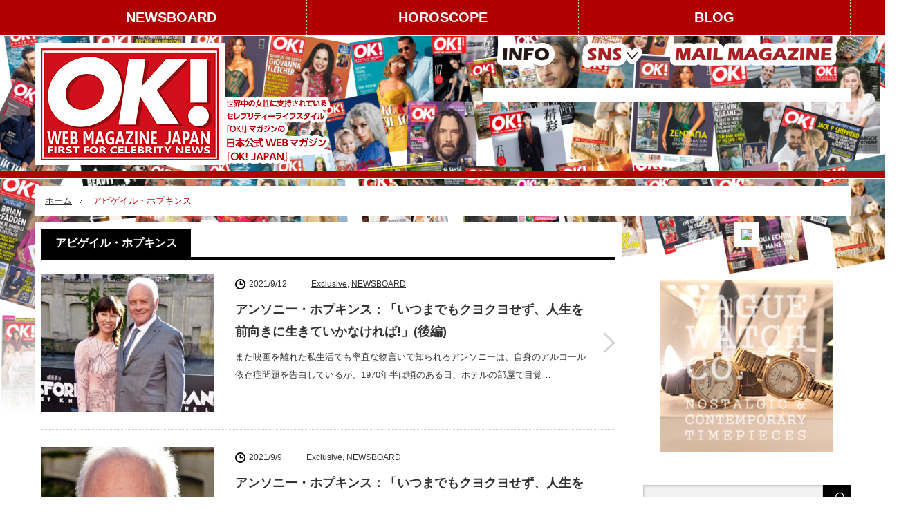

--- FILE ---
content_type: text/html; charset=utf-8
request_url: https://www.google.com/recaptcha/api2/anchor?ar=1&k=6LeImmApAAAAAGQs9bfm7_ZTQAY0aR7a2fcHqj6L&co=aHR0cHM6Ly9va2phcGFuLmpwOjQ0Mw..&hl=en&v=PoyoqOPhxBO7pBk68S4YbpHZ&size=invisible&anchor-ms=20000&execute-ms=30000&cb=ph10epy52ia6
body_size: 48628
content:
<!DOCTYPE HTML><html dir="ltr" lang="en"><head><meta http-equiv="Content-Type" content="text/html; charset=UTF-8">
<meta http-equiv="X-UA-Compatible" content="IE=edge">
<title>reCAPTCHA</title>
<style type="text/css">
/* cyrillic-ext */
@font-face {
  font-family: 'Roboto';
  font-style: normal;
  font-weight: 400;
  font-stretch: 100%;
  src: url(//fonts.gstatic.com/s/roboto/v48/KFO7CnqEu92Fr1ME7kSn66aGLdTylUAMa3GUBHMdazTgWw.woff2) format('woff2');
  unicode-range: U+0460-052F, U+1C80-1C8A, U+20B4, U+2DE0-2DFF, U+A640-A69F, U+FE2E-FE2F;
}
/* cyrillic */
@font-face {
  font-family: 'Roboto';
  font-style: normal;
  font-weight: 400;
  font-stretch: 100%;
  src: url(//fonts.gstatic.com/s/roboto/v48/KFO7CnqEu92Fr1ME7kSn66aGLdTylUAMa3iUBHMdazTgWw.woff2) format('woff2');
  unicode-range: U+0301, U+0400-045F, U+0490-0491, U+04B0-04B1, U+2116;
}
/* greek-ext */
@font-face {
  font-family: 'Roboto';
  font-style: normal;
  font-weight: 400;
  font-stretch: 100%;
  src: url(//fonts.gstatic.com/s/roboto/v48/KFO7CnqEu92Fr1ME7kSn66aGLdTylUAMa3CUBHMdazTgWw.woff2) format('woff2');
  unicode-range: U+1F00-1FFF;
}
/* greek */
@font-face {
  font-family: 'Roboto';
  font-style: normal;
  font-weight: 400;
  font-stretch: 100%;
  src: url(//fonts.gstatic.com/s/roboto/v48/KFO7CnqEu92Fr1ME7kSn66aGLdTylUAMa3-UBHMdazTgWw.woff2) format('woff2');
  unicode-range: U+0370-0377, U+037A-037F, U+0384-038A, U+038C, U+038E-03A1, U+03A3-03FF;
}
/* math */
@font-face {
  font-family: 'Roboto';
  font-style: normal;
  font-weight: 400;
  font-stretch: 100%;
  src: url(//fonts.gstatic.com/s/roboto/v48/KFO7CnqEu92Fr1ME7kSn66aGLdTylUAMawCUBHMdazTgWw.woff2) format('woff2');
  unicode-range: U+0302-0303, U+0305, U+0307-0308, U+0310, U+0312, U+0315, U+031A, U+0326-0327, U+032C, U+032F-0330, U+0332-0333, U+0338, U+033A, U+0346, U+034D, U+0391-03A1, U+03A3-03A9, U+03B1-03C9, U+03D1, U+03D5-03D6, U+03F0-03F1, U+03F4-03F5, U+2016-2017, U+2034-2038, U+203C, U+2040, U+2043, U+2047, U+2050, U+2057, U+205F, U+2070-2071, U+2074-208E, U+2090-209C, U+20D0-20DC, U+20E1, U+20E5-20EF, U+2100-2112, U+2114-2115, U+2117-2121, U+2123-214F, U+2190, U+2192, U+2194-21AE, U+21B0-21E5, U+21F1-21F2, U+21F4-2211, U+2213-2214, U+2216-22FF, U+2308-230B, U+2310, U+2319, U+231C-2321, U+2336-237A, U+237C, U+2395, U+239B-23B7, U+23D0, U+23DC-23E1, U+2474-2475, U+25AF, U+25B3, U+25B7, U+25BD, U+25C1, U+25CA, U+25CC, U+25FB, U+266D-266F, U+27C0-27FF, U+2900-2AFF, U+2B0E-2B11, U+2B30-2B4C, U+2BFE, U+3030, U+FF5B, U+FF5D, U+1D400-1D7FF, U+1EE00-1EEFF;
}
/* symbols */
@font-face {
  font-family: 'Roboto';
  font-style: normal;
  font-weight: 400;
  font-stretch: 100%;
  src: url(//fonts.gstatic.com/s/roboto/v48/KFO7CnqEu92Fr1ME7kSn66aGLdTylUAMaxKUBHMdazTgWw.woff2) format('woff2');
  unicode-range: U+0001-000C, U+000E-001F, U+007F-009F, U+20DD-20E0, U+20E2-20E4, U+2150-218F, U+2190, U+2192, U+2194-2199, U+21AF, U+21E6-21F0, U+21F3, U+2218-2219, U+2299, U+22C4-22C6, U+2300-243F, U+2440-244A, U+2460-24FF, U+25A0-27BF, U+2800-28FF, U+2921-2922, U+2981, U+29BF, U+29EB, U+2B00-2BFF, U+4DC0-4DFF, U+FFF9-FFFB, U+10140-1018E, U+10190-1019C, U+101A0, U+101D0-101FD, U+102E0-102FB, U+10E60-10E7E, U+1D2C0-1D2D3, U+1D2E0-1D37F, U+1F000-1F0FF, U+1F100-1F1AD, U+1F1E6-1F1FF, U+1F30D-1F30F, U+1F315, U+1F31C, U+1F31E, U+1F320-1F32C, U+1F336, U+1F378, U+1F37D, U+1F382, U+1F393-1F39F, U+1F3A7-1F3A8, U+1F3AC-1F3AF, U+1F3C2, U+1F3C4-1F3C6, U+1F3CA-1F3CE, U+1F3D4-1F3E0, U+1F3ED, U+1F3F1-1F3F3, U+1F3F5-1F3F7, U+1F408, U+1F415, U+1F41F, U+1F426, U+1F43F, U+1F441-1F442, U+1F444, U+1F446-1F449, U+1F44C-1F44E, U+1F453, U+1F46A, U+1F47D, U+1F4A3, U+1F4B0, U+1F4B3, U+1F4B9, U+1F4BB, U+1F4BF, U+1F4C8-1F4CB, U+1F4D6, U+1F4DA, U+1F4DF, U+1F4E3-1F4E6, U+1F4EA-1F4ED, U+1F4F7, U+1F4F9-1F4FB, U+1F4FD-1F4FE, U+1F503, U+1F507-1F50B, U+1F50D, U+1F512-1F513, U+1F53E-1F54A, U+1F54F-1F5FA, U+1F610, U+1F650-1F67F, U+1F687, U+1F68D, U+1F691, U+1F694, U+1F698, U+1F6AD, U+1F6B2, U+1F6B9-1F6BA, U+1F6BC, U+1F6C6-1F6CF, U+1F6D3-1F6D7, U+1F6E0-1F6EA, U+1F6F0-1F6F3, U+1F6F7-1F6FC, U+1F700-1F7FF, U+1F800-1F80B, U+1F810-1F847, U+1F850-1F859, U+1F860-1F887, U+1F890-1F8AD, U+1F8B0-1F8BB, U+1F8C0-1F8C1, U+1F900-1F90B, U+1F93B, U+1F946, U+1F984, U+1F996, U+1F9E9, U+1FA00-1FA6F, U+1FA70-1FA7C, U+1FA80-1FA89, U+1FA8F-1FAC6, U+1FACE-1FADC, U+1FADF-1FAE9, U+1FAF0-1FAF8, U+1FB00-1FBFF;
}
/* vietnamese */
@font-face {
  font-family: 'Roboto';
  font-style: normal;
  font-weight: 400;
  font-stretch: 100%;
  src: url(//fonts.gstatic.com/s/roboto/v48/KFO7CnqEu92Fr1ME7kSn66aGLdTylUAMa3OUBHMdazTgWw.woff2) format('woff2');
  unicode-range: U+0102-0103, U+0110-0111, U+0128-0129, U+0168-0169, U+01A0-01A1, U+01AF-01B0, U+0300-0301, U+0303-0304, U+0308-0309, U+0323, U+0329, U+1EA0-1EF9, U+20AB;
}
/* latin-ext */
@font-face {
  font-family: 'Roboto';
  font-style: normal;
  font-weight: 400;
  font-stretch: 100%;
  src: url(//fonts.gstatic.com/s/roboto/v48/KFO7CnqEu92Fr1ME7kSn66aGLdTylUAMa3KUBHMdazTgWw.woff2) format('woff2');
  unicode-range: U+0100-02BA, U+02BD-02C5, U+02C7-02CC, U+02CE-02D7, U+02DD-02FF, U+0304, U+0308, U+0329, U+1D00-1DBF, U+1E00-1E9F, U+1EF2-1EFF, U+2020, U+20A0-20AB, U+20AD-20C0, U+2113, U+2C60-2C7F, U+A720-A7FF;
}
/* latin */
@font-face {
  font-family: 'Roboto';
  font-style: normal;
  font-weight: 400;
  font-stretch: 100%;
  src: url(//fonts.gstatic.com/s/roboto/v48/KFO7CnqEu92Fr1ME7kSn66aGLdTylUAMa3yUBHMdazQ.woff2) format('woff2');
  unicode-range: U+0000-00FF, U+0131, U+0152-0153, U+02BB-02BC, U+02C6, U+02DA, U+02DC, U+0304, U+0308, U+0329, U+2000-206F, U+20AC, U+2122, U+2191, U+2193, U+2212, U+2215, U+FEFF, U+FFFD;
}
/* cyrillic-ext */
@font-face {
  font-family: 'Roboto';
  font-style: normal;
  font-weight: 500;
  font-stretch: 100%;
  src: url(//fonts.gstatic.com/s/roboto/v48/KFO7CnqEu92Fr1ME7kSn66aGLdTylUAMa3GUBHMdazTgWw.woff2) format('woff2');
  unicode-range: U+0460-052F, U+1C80-1C8A, U+20B4, U+2DE0-2DFF, U+A640-A69F, U+FE2E-FE2F;
}
/* cyrillic */
@font-face {
  font-family: 'Roboto';
  font-style: normal;
  font-weight: 500;
  font-stretch: 100%;
  src: url(//fonts.gstatic.com/s/roboto/v48/KFO7CnqEu92Fr1ME7kSn66aGLdTylUAMa3iUBHMdazTgWw.woff2) format('woff2');
  unicode-range: U+0301, U+0400-045F, U+0490-0491, U+04B0-04B1, U+2116;
}
/* greek-ext */
@font-face {
  font-family: 'Roboto';
  font-style: normal;
  font-weight: 500;
  font-stretch: 100%;
  src: url(//fonts.gstatic.com/s/roboto/v48/KFO7CnqEu92Fr1ME7kSn66aGLdTylUAMa3CUBHMdazTgWw.woff2) format('woff2');
  unicode-range: U+1F00-1FFF;
}
/* greek */
@font-face {
  font-family: 'Roboto';
  font-style: normal;
  font-weight: 500;
  font-stretch: 100%;
  src: url(//fonts.gstatic.com/s/roboto/v48/KFO7CnqEu92Fr1ME7kSn66aGLdTylUAMa3-UBHMdazTgWw.woff2) format('woff2');
  unicode-range: U+0370-0377, U+037A-037F, U+0384-038A, U+038C, U+038E-03A1, U+03A3-03FF;
}
/* math */
@font-face {
  font-family: 'Roboto';
  font-style: normal;
  font-weight: 500;
  font-stretch: 100%;
  src: url(//fonts.gstatic.com/s/roboto/v48/KFO7CnqEu92Fr1ME7kSn66aGLdTylUAMawCUBHMdazTgWw.woff2) format('woff2');
  unicode-range: U+0302-0303, U+0305, U+0307-0308, U+0310, U+0312, U+0315, U+031A, U+0326-0327, U+032C, U+032F-0330, U+0332-0333, U+0338, U+033A, U+0346, U+034D, U+0391-03A1, U+03A3-03A9, U+03B1-03C9, U+03D1, U+03D5-03D6, U+03F0-03F1, U+03F4-03F5, U+2016-2017, U+2034-2038, U+203C, U+2040, U+2043, U+2047, U+2050, U+2057, U+205F, U+2070-2071, U+2074-208E, U+2090-209C, U+20D0-20DC, U+20E1, U+20E5-20EF, U+2100-2112, U+2114-2115, U+2117-2121, U+2123-214F, U+2190, U+2192, U+2194-21AE, U+21B0-21E5, U+21F1-21F2, U+21F4-2211, U+2213-2214, U+2216-22FF, U+2308-230B, U+2310, U+2319, U+231C-2321, U+2336-237A, U+237C, U+2395, U+239B-23B7, U+23D0, U+23DC-23E1, U+2474-2475, U+25AF, U+25B3, U+25B7, U+25BD, U+25C1, U+25CA, U+25CC, U+25FB, U+266D-266F, U+27C0-27FF, U+2900-2AFF, U+2B0E-2B11, U+2B30-2B4C, U+2BFE, U+3030, U+FF5B, U+FF5D, U+1D400-1D7FF, U+1EE00-1EEFF;
}
/* symbols */
@font-face {
  font-family: 'Roboto';
  font-style: normal;
  font-weight: 500;
  font-stretch: 100%;
  src: url(//fonts.gstatic.com/s/roboto/v48/KFO7CnqEu92Fr1ME7kSn66aGLdTylUAMaxKUBHMdazTgWw.woff2) format('woff2');
  unicode-range: U+0001-000C, U+000E-001F, U+007F-009F, U+20DD-20E0, U+20E2-20E4, U+2150-218F, U+2190, U+2192, U+2194-2199, U+21AF, U+21E6-21F0, U+21F3, U+2218-2219, U+2299, U+22C4-22C6, U+2300-243F, U+2440-244A, U+2460-24FF, U+25A0-27BF, U+2800-28FF, U+2921-2922, U+2981, U+29BF, U+29EB, U+2B00-2BFF, U+4DC0-4DFF, U+FFF9-FFFB, U+10140-1018E, U+10190-1019C, U+101A0, U+101D0-101FD, U+102E0-102FB, U+10E60-10E7E, U+1D2C0-1D2D3, U+1D2E0-1D37F, U+1F000-1F0FF, U+1F100-1F1AD, U+1F1E6-1F1FF, U+1F30D-1F30F, U+1F315, U+1F31C, U+1F31E, U+1F320-1F32C, U+1F336, U+1F378, U+1F37D, U+1F382, U+1F393-1F39F, U+1F3A7-1F3A8, U+1F3AC-1F3AF, U+1F3C2, U+1F3C4-1F3C6, U+1F3CA-1F3CE, U+1F3D4-1F3E0, U+1F3ED, U+1F3F1-1F3F3, U+1F3F5-1F3F7, U+1F408, U+1F415, U+1F41F, U+1F426, U+1F43F, U+1F441-1F442, U+1F444, U+1F446-1F449, U+1F44C-1F44E, U+1F453, U+1F46A, U+1F47D, U+1F4A3, U+1F4B0, U+1F4B3, U+1F4B9, U+1F4BB, U+1F4BF, U+1F4C8-1F4CB, U+1F4D6, U+1F4DA, U+1F4DF, U+1F4E3-1F4E6, U+1F4EA-1F4ED, U+1F4F7, U+1F4F9-1F4FB, U+1F4FD-1F4FE, U+1F503, U+1F507-1F50B, U+1F50D, U+1F512-1F513, U+1F53E-1F54A, U+1F54F-1F5FA, U+1F610, U+1F650-1F67F, U+1F687, U+1F68D, U+1F691, U+1F694, U+1F698, U+1F6AD, U+1F6B2, U+1F6B9-1F6BA, U+1F6BC, U+1F6C6-1F6CF, U+1F6D3-1F6D7, U+1F6E0-1F6EA, U+1F6F0-1F6F3, U+1F6F7-1F6FC, U+1F700-1F7FF, U+1F800-1F80B, U+1F810-1F847, U+1F850-1F859, U+1F860-1F887, U+1F890-1F8AD, U+1F8B0-1F8BB, U+1F8C0-1F8C1, U+1F900-1F90B, U+1F93B, U+1F946, U+1F984, U+1F996, U+1F9E9, U+1FA00-1FA6F, U+1FA70-1FA7C, U+1FA80-1FA89, U+1FA8F-1FAC6, U+1FACE-1FADC, U+1FADF-1FAE9, U+1FAF0-1FAF8, U+1FB00-1FBFF;
}
/* vietnamese */
@font-face {
  font-family: 'Roboto';
  font-style: normal;
  font-weight: 500;
  font-stretch: 100%;
  src: url(//fonts.gstatic.com/s/roboto/v48/KFO7CnqEu92Fr1ME7kSn66aGLdTylUAMa3OUBHMdazTgWw.woff2) format('woff2');
  unicode-range: U+0102-0103, U+0110-0111, U+0128-0129, U+0168-0169, U+01A0-01A1, U+01AF-01B0, U+0300-0301, U+0303-0304, U+0308-0309, U+0323, U+0329, U+1EA0-1EF9, U+20AB;
}
/* latin-ext */
@font-face {
  font-family: 'Roboto';
  font-style: normal;
  font-weight: 500;
  font-stretch: 100%;
  src: url(//fonts.gstatic.com/s/roboto/v48/KFO7CnqEu92Fr1ME7kSn66aGLdTylUAMa3KUBHMdazTgWw.woff2) format('woff2');
  unicode-range: U+0100-02BA, U+02BD-02C5, U+02C7-02CC, U+02CE-02D7, U+02DD-02FF, U+0304, U+0308, U+0329, U+1D00-1DBF, U+1E00-1E9F, U+1EF2-1EFF, U+2020, U+20A0-20AB, U+20AD-20C0, U+2113, U+2C60-2C7F, U+A720-A7FF;
}
/* latin */
@font-face {
  font-family: 'Roboto';
  font-style: normal;
  font-weight: 500;
  font-stretch: 100%;
  src: url(//fonts.gstatic.com/s/roboto/v48/KFO7CnqEu92Fr1ME7kSn66aGLdTylUAMa3yUBHMdazQ.woff2) format('woff2');
  unicode-range: U+0000-00FF, U+0131, U+0152-0153, U+02BB-02BC, U+02C6, U+02DA, U+02DC, U+0304, U+0308, U+0329, U+2000-206F, U+20AC, U+2122, U+2191, U+2193, U+2212, U+2215, U+FEFF, U+FFFD;
}
/* cyrillic-ext */
@font-face {
  font-family: 'Roboto';
  font-style: normal;
  font-weight: 900;
  font-stretch: 100%;
  src: url(//fonts.gstatic.com/s/roboto/v48/KFO7CnqEu92Fr1ME7kSn66aGLdTylUAMa3GUBHMdazTgWw.woff2) format('woff2');
  unicode-range: U+0460-052F, U+1C80-1C8A, U+20B4, U+2DE0-2DFF, U+A640-A69F, U+FE2E-FE2F;
}
/* cyrillic */
@font-face {
  font-family: 'Roboto';
  font-style: normal;
  font-weight: 900;
  font-stretch: 100%;
  src: url(//fonts.gstatic.com/s/roboto/v48/KFO7CnqEu92Fr1ME7kSn66aGLdTylUAMa3iUBHMdazTgWw.woff2) format('woff2');
  unicode-range: U+0301, U+0400-045F, U+0490-0491, U+04B0-04B1, U+2116;
}
/* greek-ext */
@font-face {
  font-family: 'Roboto';
  font-style: normal;
  font-weight: 900;
  font-stretch: 100%;
  src: url(//fonts.gstatic.com/s/roboto/v48/KFO7CnqEu92Fr1ME7kSn66aGLdTylUAMa3CUBHMdazTgWw.woff2) format('woff2');
  unicode-range: U+1F00-1FFF;
}
/* greek */
@font-face {
  font-family: 'Roboto';
  font-style: normal;
  font-weight: 900;
  font-stretch: 100%;
  src: url(//fonts.gstatic.com/s/roboto/v48/KFO7CnqEu92Fr1ME7kSn66aGLdTylUAMa3-UBHMdazTgWw.woff2) format('woff2');
  unicode-range: U+0370-0377, U+037A-037F, U+0384-038A, U+038C, U+038E-03A1, U+03A3-03FF;
}
/* math */
@font-face {
  font-family: 'Roboto';
  font-style: normal;
  font-weight: 900;
  font-stretch: 100%;
  src: url(//fonts.gstatic.com/s/roboto/v48/KFO7CnqEu92Fr1ME7kSn66aGLdTylUAMawCUBHMdazTgWw.woff2) format('woff2');
  unicode-range: U+0302-0303, U+0305, U+0307-0308, U+0310, U+0312, U+0315, U+031A, U+0326-0327, U+032C, U+032F-0330, U+0332-0333, U+0338, U+033A, U+0346, U+034D, U+0391-03A1, U+03A3-03A9, U+03B1-03C9, U+03D1, U+03D5-03D6, U+03F0-03F1, U+03F4-03F5, U+2016-2017, U+2034-2038, U+203C, U+2040, U+2043, U+2047, U+2050, U+2057, U+205F, U+2070-2071, U+2074-208E, U+2090-209C, U+20D0-20DC, U+20E1, U+20E5-20EF, U+2100-2112, U+2114-2115, U+2117-2121, U+2123-214F, U+2190, U+2192, U+2194-21AE, U+21B0-21E5, U+21F1-21F2, U+21F4-2211, U+2213-2214, U+2216-22FF, U+2308-230B, U+2310, U+2319, U+231C-2321, U+2336-237A, U+237C, U+2395, U+239B-23B7, U+23D0, U+23DC-23E1, U+2474-2475, U+25AF, U+25B3, U+25B7, U+25BD, U+25C1, U+25CA, U+25CC, U+25FB, U+266D-266F, U+27C0-27FF, U+2900-2AFF, U+2B0E-2B11, U+2B30-2B4C, U+2BFE, U+3030, U+FF5B, U+FF5D, U+1D400-1D7FF, U+1EE00-1EEFF;
}
/* symbols */
@font-face {
  font-family: 'Roboto';
  font-style: normal;
  font-weight: 900;
  font-stretch: 100%;
  src: url(//fonts.gstatic.com/s/roboto/v48/KFO7CnqEu92Fr1ME7kSn66aGLdTylUAMaxKUBHMdazTgWw.woff2) format('woff2');
  unicode-range: U+0001-000C, U+000E-001F, U+007F-009F, U+20DD-20E0, U+20E2-20E4, U+2150-218F, U+2190, U+2192, U+2194-2199, U+21AF, U+21E6-21F0, U+21F3, U+2218-2219, U+2299, U+22C4-22C6, U+2300-243F, U+2440-244A, U+2460-24FF, U+25A0-27BF, U+2800-28FF, U+2921-2922, U+2981, U+29BF, U+29EB, U+2B00-2BFF, U+4DC0-4DFF, U+FFF9-FFFB, U+10140-1018E, U+10190-1019C, U+101A0, U+101D0-101FD, U+102E0-102FB, U+10E60-10E7E, U+1D2C0-1D2D3, U+1D2E0-1D37F, U+1F000-1F0FF, U+1F100-1F1AD, U+1F1E6-1F1FF, U+1F30D-1F30F, U+1F315, U+1F31C, U+1F31E, U+1F320-1F32C, U+1F336, U+1F378, U+1F37D, U+1F382, U+1F393-1F39F, U+1F3A7-1F3A8, U+1F3AC-1F3AF, U+1F3C2, U+1F3C4-1F3C6, U+1F3CA-1F3CE, U+1F3D4-1F3E0, U+1F3ED, U+1F3F1-1F3F3, U+1F3F5-1F3F7, U+1F408, U+1F415, U+1F41F, U+1F426, U+1F43F, U+1F441-1F442, U+1F444, U+1F446-1F449, U+1F44C-1F44E, U+1F453, U+1F46A, U+1F47D, U+1F4A3, U+1F4B0, U+1F4B3, U+1F4B9, U+1F4BB, U+1F4BF, U+1F4C8-1F4CB, U+1F4D6, U+1F4DA, U+1F4DF, U+1F4E3-1F4E6, U+1F4EA-1F4ED, U+1F4F7, U+1F4F9-1F4FB, U+1F4FD-1F4FE, U+1F503, U+1F507-1F50B, U+1F50D, U+1F512-1F513, U+1F53E-1F54A, U+1F54F-1F5FA, U+1F610, U+1F650-1F67F, U+1F687, U+1F68D, U+1F691, U+1F694, U+1F698, U+1F6AD, U+1F6B2, U+1F6B9-1F6BA, U+1F6BC, U+1F6C6-1F6CF, U+1F6D3-1F6D7, U+1F6E0-1F6EA, U+1F6F0-1F6F3, U+1F6F7-1F6FC, U+1F700-1F7FF, U+1F800-1F80B, U+1F810-1F847, U+1F850-1F859, U+1F860-1F887, U+1F890-1F8AD, U+1F8B0-1F8BB, U+1F8C0-1F8C1, U+1F900-1F90B, U+1F93B, U+1F946, U+1F984, U+1F996, U+1F9E9, U+1FA00-1FA6F, U+1FA70-1FA7C, U+1FA80-1FA89, U+1FA8F-1FAC6, U+1FACE-1FADC, U+1FADF-1FAE9, U+1FAF0-1FAF8, U+1FB00-1FBFF;
}
/* vietnamese */
@font-face {
  font-family: 'Roboto';
  font-style: normal;
  font-weight: 900;
  font-stretch: 100%;
  src: url(//fonts.gstatic.com/s/roboto/v48/KFO7CnqEu92Fr1ME7kSn66aGLdTylUAMa3OUBHMdazTgWw.woff2) format('woff2');
  unicode-range: U+0102-0103, U+0110-0111, U+0128-0129, U+0168-0169, U+01A0-01A1, U+01AF-01B0, U+0300-0301, U+0303-0304, U+0308-0309, U+0323, U+0329, U+1EA0-1EF9, U+20AB;
}
/* latin-ext */
@font-face {
  font-family: 'Roboto';
  font-style: normal;
  font-weight: 900;
  font-stretch: 100%;
  src: url(//fonts.gstatic.com/s/roboto/v48/KFO7CnqEu92Fr1ME7kSn66aGLdTylUAMa3KUBHMdazTgWw.woff2) format('woff2');
  unicode-range: U+0100-02BA, U+02BD-02C5, U+02C7-02CC, U+02CE-02D7, U+02DD-02FF, U+0304, U+0308, U+0329, U+1D00-1DBF, U+1E00-1E9F, U+1EF2-1EFF, U+2020, U+20A0-20AB, U+20AD-20C0, U+2113, U+2C60-2C7F, U+A720-A7FF;
}
/* latin */
@font-face {
  font-family: 'Roboto';
  font-style: normal;
  font-weight: 900;
  font-stretch: 100%;
  src: url(//fonts.gstatic.com/s/roboto/v48/KFO7CnqEu92Fr1ME7kSn66aGLdTylUAMa3yUBHMdazQ.woff2) format('woff2');
  unicode-range: U+0000-00FF, U+0131, U+0152-0153, U+02BB-02BC, U+02C6, U+02DA, U+02DC, U+0304, U+0308, U+0329, U+2000-206F, U+20AC, U+2122, U+2191, U+2193, U+2212, U+2215, U+FEFF, U+FFFD;
}

</style>
<link rel="stylesheet" type="text/css" href="https://www.gstatic.com/recaptcha/releases/PoyoqOPhxBO7pBk68S4YbpHZ/styles__ltr.css">
<script nonce="hCAVKGKdEPtKzjcYlVtyPg" type="text/javascript">window['__recaptcha_api'] = 'https://www.google.com/recaptcha/api2/';</script>
<script type="text/javascript" src="https://www.gstatic.com/recaptcha/releases/PoyoqOPhxBO7pBk68S4YbpHZ/recaptcha__en.js" nonce="hCAVKGKdEPtKzjcYlVtyPg">
      
    </script></head>
<body><div id="rc-anchor-alert" class="rc-anchor-alert"></div>
<input type="hidden" id="recaptcha-token" value="[base64]">
<script type="text/javascript" nonce="hCAVKGKdEPtKzjcYlVtyPg">
      recaptcha.anchor.Main.init("[\x22ainput\x22,[\x22bgdata\x22,\x22\x22,\[base64]/[base64]/UltIKytdPWE6KGE8MjA0OD9SW0grK109YT4+NnwxOTI6KChhJjY0NTEyKT09NTUyOTYmJnErMTxoLmxlbmd0aCYmKGguY2hhckNvZGVBdChxKzEpJjY0NTEyKT09NTYzMjA/[base64]/MjU1OlI/[base64]/[base64]/[base64]/[base64]/[base64]/[base64]/[base64]/[base64]/[base64]/[base64]\x22,\[base64]\\u003d\\u003d\x22,\x22LjrDnsOiw7QHwoTDhkYCNW45FcOKwpYpbcKyw78SRkPCtMKQflbDhcO8w7JJw5vDl8KBw6pcWgI2w6fCsx9Bw4VOWTk3w6fDqMKTw4/[base64]/bcKte8OOw5XCsUrChMKPwpN3wqTCmHduw53DpMKyLjgewqzCmSzDqw/ClcO9wr/Cr10Fwr9ewoTCq8OJK8KcecOLdEBFOywoSMKEwpwuw7QbanMOUMOEJX8QLTzDoydzcMOSNB4HBsK2IX/Cn27Cik0Rw5Zvw7HCt8O9w7lIwpXDszMbEgNpwpzCg8Ouw6LCgHnDly/DqMOuwrdLw5fCihxFwp7CiB/DvcKGw6bDjUw/[base64]/SVTDiMKtw6PDiT3CicKSw6rCjm7DusKqwrMxXWZFHF4UwqXDq8OnaRjDpAEtRMOyw79Aw60Ow7dXPXfCl8OdJ0DCvMKsGcOzw6bDlw18w6/Ck3l7wrZiwoHDnwfDo8OcwpVUL8Kywp/DvcOow6bCqMKxwo91IxXDhCJIe8OXwqbCp8Kow6HDiMKaw7jCuMKbM8OKS2HCrMO0wpw3FVZNJsORMEHCosKAwoLCvcOkb8KzwpXDtHHDgMKwwr3DgEdbw67CmMKrD8OAKMOGZ1BuGMKifSN/JybCoWVXw4RELzh+FcOYw6TDu23Dq1XDrMO9CMOqXMOywrfCt8KzwqnCgAskw6xaw7kBUncrwpLDucK7AmItWsO3wpRHUcKkwo3CsSDDo8KSC8KDUMKWTsKbaMKLw4JHwppDw5Efw5gEwq8bUz/DnQfCtnBbw6Apw4AYLAPCvsK1wpLChMOsC2TDrC/[base64]/CgGXCpsOOwobCgsK/[base64]/w4DDv8K2BcK6asKMcifDjMK9w4ANVQHCvcOEPl3DiQDDh1TCu3xSeRvCuArDvzVLe0tBVsO0XMOzw7onEkPCnSl6AsKHdh10woUVw7XDrMK5I8OuwoTCmsK3w4tKw7hoEMK0EkzDnsOodMO/[base64]/[base64]/[base64]/CpTRrwpAMw6kDwqYHajPDrBV1w7k4fsOhQ8OlRcKnw4NIOcKAVsKDw5TCrcOsYcK7w4fCnDwTdh7ChnnDoRjCpsKmwrN/wpETwrUEOMK2wqphw7hDP13Co8OGwpHCncOCwojDk8OowovDiUbCkMKDw7N+w5Rlw4jCh0TChSfCrg0qU8OUw6FFw43DsDnDjWLCuz0DFm7Du2zDllc4w7g/XW3ClsO7w53Do8OXwoNBOsKkNcOgKcO1TcKdwqAcw6YfJMO5w6dYwqPDnnI2IMOrYcOKMsKDNzfCmMKZJhnCmMKJwo7Cg0vCjEsCZcOYworCqyo0YiJawoLCjcO+wqsKw6swwp/CsD8ow5HDo8OqwoZdHjPDosKyJUFRKWbDqMKlw6ZPw4hJGcOXTmrCjBEdd8KdwqHDim9NY0sWw4PCvCtUwrMtwr7Cp2DDuktFOMOdZHrDncO2wqxuX3zDoR/Cgm1Mwq/[base64]/wqTDpCTDqUt8wqfDoG3Dlh3CpMKiw4YDD8OyH8KZw5jDlsOJdnoqw4TDrsO4NA0GVsOeaxPDtQUvw6jDq259fcOZwqhxSC3Do1FBw6jDvsO1wrkAw61Kwo/Dm8OYwohJBWnCkh1swrI2w5/CpsO7dcK2w6rDssKrCh5fw6o+BsKOEBPCrGJLYg3CrsKlTVjDq8KUw5TDtRlUwpLCoMOtwrg1wo/CsMKJw4XCkMKhFMK0WmRdVcKowooaRW7CnMOcwo3Cr2vDjcO4w63Ds8KlZk1cZTfCuRTCksKYFzrDjWPDgQzDkcKSw4R+wr0vw4LCisKcw4XCm8O8Yj/Cq8OVw4JIMhE2wp0/KcO7MMKpG8KIwpUMwpDDmcOfw58NVMK4w7rDjiI6w4nDu8OSRsKEwps0d8OdVMKaAMOSTcKOw5jCsnbDgMKnDMK1cjfCn1jDkHYBwqd0wp3DqHLDtmHCt8KaYMOoSTfDk8O+O8K2Y8OJcSDChMOuw6jCuGcICMO3EsO/w4bDjhLCiMOdwo/[base64]/wozCsMKhYsOvw5jDjcOKw7xCWWYhYmoxFQEww6rDssOawrfDkWksXixDwo7Cg3kwUMOjdXJiXMOiAlM2dBPChsO6wqcqMmrCtVHDm3jDpcKOW8Oqw5M0esOCw7PDmW/[base64]/w4Jze8KxHUUkWMOhF8KVw4HCm8Orw4MyTcKmJw/[base64]/Cgg/[base64]/CisKuw4LCsmLDuU0rLsORdcKnAcOfCcOgCcKZwoE7wr1Pw4jDvcOWaXJudsKmwpDCkC3DonwkKsOsB2AdIHXDrVk/JkPDpQDDo8O/w5fCiH5UwovCvGAoQkhjS8Oywphrw65aw6F8f2jCq2gqwpNFbxrCjT7DszfDnMOPw5rCuSxODcOOw5DDiMOzH1VMWHJBw5APPcOwwp/Dn1J9wpQmeBcJw7NZw4DCmSYzYipNw6thb8K2KsKHwobDpcK9w799w5vCtCXDlcOewrU2D8K/w7F0w40aGn1Zw7IYfsOwKB7Dn8K+HsKQdMKeG8O2AMOhVijCq8OIFMO0w5lmNj8Hw43CuHzDuCDDisKXMhPDjkoMwo9bEsK3wrA5w5F4Y8K1E8K6Cw47Lg5Gw6gzw5jDijTDhkA/[base64]/DqsOTSsKeTcKUwqXDm8O9w45TOMOTVCzCpMKaw4jCmcOXwpo0FVvCg3zCtMO6bAY4w4LDhcKRTxXCkFnCszVKw6/CosOOZlJgS10VwqQOw6TCjBYlw6VEXMKXwpckw7Mdw5bCuy5Kw6ckwofDnElHMsKJIsO7I13ClkBnV8K7w6Z6wp/CmRVCwpBPwp0lWcK1wpJ8wonDpsKcwoY5W0zCqFbCqsOoX0vCs8OfQlPCiMOewoMNZ2YsDRwLw5cjZcOaNEsBMnhCZ8OIDcKNwrQHdxrCnU9Dw6MzwrFAw6nCl3TCpMOqWXslK8K4GXlsOkTDnlBwN8Kww5coJ8KQNk7ChR8INQvDlsO6w4/CnsOMw6XDik7DuMKbAl/CtcO1w7rDi8K2woFbXmchwrNMG8K7w45Qw4drdMKDAA7CvMK3w7rDp8KUw5bDtDchw6UcI8K5w4PCpS3CtsOuKcO/wpxYwochwp5uwoBMGGPDrGQWw6J3b8OMw7BTPcK1asO8MShnw6/DtwvDgmrCgFXCiU/CiG/Dv00vSAXCrVXDqFR8QMOuwpxXwolzwo0OwotVw5llTcOQERfDqmB/[base64]/P2nClsKWESTCpjYWF8OYwqDDqcK/AMKwfms5wrxqIsK+w4jCpsKgw77CsMKoXAU2wrfCgzNpNsKdw5HCgRgxCTTDq8KRwoZKwpPDj0BmKMKdwqbDoxXCtUNSwqDDjsOkwprCmcODw6JHdcOxJW4YQsKYUlIVaS1lw7LCtgd7wqEUwpwWw43CmFtVwoHDvRI+wrYswrJvRX/CkMOwwrEzw4hcEEJZw5R/[base64]/FsO5w4sCDcOtEC1PwrojeMOjw51Rw4MGw4zCpl0aw4XDn8K6w6DCrsOsMkkTCcOrHCbDsG/DgypmwqHCm8KLwojDoXrDpMOrJh/[base64]/MwEhZWfDn3MVwpFaOMKaEMOUwrsywqYow77DosOpB8Kww6RIwpfCi8O5wr4Hw4fCs0/CqMOQLXFLwqHCjW8nJsKxRcOMwp3CpsODw77Dt3jCr8KfXUBmw4XDsEzCgEjDnE3DmMKjwrMAwozClcOJwqIJZSxVKcO9VxQswozCrVEtaxh0ScOqXsO4wpbDvSsqwoTDtRJBw6vDmcOJw5liwqrCuErCnnDCssKZFsKhA8Oqw5knwpFewq3ChcOZZEFuah/DkcKMw4VEw7LCrQcWw7B7PsKQwp/DhsKKBsKewqnDl8Kqw54Rw5VWDFBjwpc+IhLCkGLDtsOVLX7Ci2PDhht5BcO9w7fDgz0Jw4vDiMOjBH8swqTDnsOAUcOWcC/DsSvCqjw0wrpCZBzCocOlw7MTZ0jDsTfDlsOVGEXDgMKVDiNQAcKDMAZWwoHDm8OccUALw5ZBcyUPwrsVBBTCgcKhwpQkAMOuw4HCocOUFAjCpMOuw4/DiwrDvsOTwow4w406JHLCqsKZCsOqezbCg8K/ETPClMOYwpZdTBwQw4QkFG13VMK5woRZwoPDqcOww7B6SBjCmmMBw5BNw5oRw4Qmw64Ow4HCucO2w5g/WMK8CWTDpMKZwroqwqnDh2/ChsOIw6I8G0ZMw5TDh8Kbw6FWFBx7w5vCqWPCnsOdesOdw6TChxlzwqhmw6NZwpvDr8KMw7NvNFvDlmrDhjnCt8K2XsK3woMaw4PDpMOOJBrCtlrCg3DCm1fCssO8A8OiesKgVQ/DosKhw5PCgMOWUcKhwqXDlcOid8KxHcKmO8Omwp1ccMOsN8OIw4/CocKTwoMKwosbw7wGwoY0wq/[base64]/[base64]/[base64]/CmDHCviPDnUk/[base64]/wqvDm8K4w6DCowAwVMKQw5zCkcKOwoInBn7DgsOXwrwvc8Kqw4XCrMODw6PCsMKzw7TDn0/Dp8OQwrI6w7NDw4VHPcOpUcOVwoBmAcOEw5HCo8OcwrQdTT5oY0TDrhbCsWnDrhTCsklaEMKTUMODYMKVaxNGw7AYDRXCtAHCocO4CcKvw4rCjmdpwrdSOcOWF8KEwqteUsKAPsKEGDJkw7NZfD13UsOQwoXCmD/ChQp9w4vDtcKjfsKVw7rDgTTCp8K2WsKiMzhgMMKgX1Bwwrkpwpwbw48pwrUWw5NTb8Obwqc7wqnDosOSwrwEwr7Dt3UdVsKDdcOTCMKzw57DuXk2VMOYEcKnRzTCvFfDs1HDj3RuTXbCny9xw7vDikHCjFgYRMKNw6jCqsOew7HCjE1mRsO6PjUXw4h9w67CkS/DqMK1w5kQw57DkcK1TsOxDcO/[base64]/CrFPDocOUayfDjMOrw5/CiMKWXsKsw6F7wrUYMXw9Kg5mHHrDuHVfwoxkw4LDi8K8w43Dg8OFN8OIwp42a8OkcsKXw5vCtkY+FTnCpVHDsEzDjcK/w73DncOhwo5sw607eBnCrQHCtknCuw3DmsOpw6BZGcKewrZmVMKvN8OiCsODw5fCncK+w4BZwp1Hw4HCmRY/[base64]/DsWzDm8KXC07CjMOEwoJadMKDSgo1MFfDu00Gw7hFATPDgAbDiMOIw6Ylwr4Zw7p7PMKZwrY3IsK/w60TWhYIw5nDvcOnJsO+NTggw5BNScKTwpNZPwlkw7TDiMOnw6hrT3vCocOtGMOcw4fCgMKBw6DDtzjCqcKkKCfDv1PCikzDsiJ+CsKWw4bChXTCtCRESR/CrQFzw7DCvMOIZVNkw69LwpdrwqPDg8KHwqolwoIRw7DDgMK1fcKvRMOkIcOvwonCicK0w6YZYcOIAEVvw7/DtsKwc0IjNEA1OlMlw5nDl0oMEhRbTWPDmW/[base64]/Ch1rDuizDgMK7dytpwr8INHBmRcKewqoIMCPCnsOvwqU4w5bDkcK/NQwLwoBfwobDn8K4bApHbsOQY3xGwodMwrbDmUx4BcKWwrFLE2NcW1VOGBgJw7c+PsOsD8OUHiTChMKOK2vDo3fDvsKRZcOmc10uZ8O/w6lNYcOTUgTDjcOAGcKBw7Z4woYZGFLDi8OaTMKcT3PCicKnw5kGw50Kw5HCosK4w6p0aWMtSMK5wq1EaMO1wrJKwp17wpgQE8KmYGrClcOjL8KEUcOdOx/[base64]/bsOEw5cYZMOuwoTCqHsvR0Iew5c1w4I5P1IbBMO1RcKaGDDDhMOrwoHCsRlGAMKACAYawo7Dj8KQMsK4W8KHwod0wo/CtxEHwq83WX3DmUtQw6gSG2jCk8O+eTh/QmbDv8K9VX/CjmbDqwJMASlIw7HCpkHDm1wOwrTDskVrwpUCwoxrHMKqwoY6BkTDmcKrw5tSOR8tHsO/w4DDtEUvbyPDiE/DtcOlwocuwqPDvnHDjsKUX8OFwpnCtMOfw5Niw5l2w7/DisOqwqNowos3wqPChMKZY8OtPMKCEXcTJMK6w6zDqMO1acKAw7nCrwHDrcKHbl3Dg8OiKGJ1wrd2VMOPaMOpPcOKFMKdwovDnQB5w7Z/w74Cw7Y7wprCm8ORwo3Dnm/[base64]/Cs8ODfsKMMcKRw4xVw6lXPMKcwq3Cv8KKcw/CjWrDqxkIwo3CmD9kDMK4THwOPUxrwrjCtcKwP0tRWRrCl8KrwpdLw7HCgMO6IsO7bcKCw7HCoT5vDl/DkAYVwoE/w4XDi8OVWCtkwp/Cs1Vjw4jDq8O/N8ONXcKFViZFw63DpRjCuHXCm3Vbd8K0w4pWWSM/wo5cbAbDsRcYUsKuwq7DtTE3w5LCuBfCpcOJwpDDoA7DvcKlFMKMw7bCmwPDrcOSw5bCuFLCpz18wpQ5woU2MU3Co8OTw4jDlsOKVsO3MCHDj8OWShwew4EYZhvClR7CuXk7DsOCT3/Ds0LCkcKhwr/Cv8OAWEY9wrDDscKBw4Y9w7E0w6vDiBPCucOmw6hJw4gzwrQ2w4V2IsKGSkLDmsO4w7HDncOOZsKQwqPDqm8OQcK4cnDDg1JnXMOaF8Onw7tcc1RTw40dwp3CksOMbFTDnsK7a8OXLMOGwovCgwl9e8KWwrRwMkvCqTXCjD/DtsOKw4FJWVPCtMKPw6/DuwBiIcOaw7/DicOGG2XDqMKSwrsnQjImw4sOwrLDnMOcCMKRwo/[base64]/[base64]/CFNzfGjDmH9/w6DDlHNVW8K4woVAw6NvwpgMw5BPJmQ/M8OFSMK6w45AwpRVw4zDh8KFVMKNw5BIBwYub8OcwrtxGFE+YgZkwrDDrcOcAsK0HsOmFDzCpQnCl8O5HcKtGU0iw7XDm8OWa8OiwoYVHcKdOnLCmMOAw5rCl0nCtjZFw43CosO8w4h9Rn1qMcKQGFPCtDzChh8xw4LDl8Olw7TDix/DtQhyJgdnZMKSwpE7AMKcw7pHwp0OB8KNwpLClcO6w744wpLCuhRNVR3Dr8O7wp8CecKewqfDqsOWw7XDhSQhwoA7Qjd/H1Emw6Upwp9Dw7IFPsOvSMK7wr/DiXkaPMKWw7jCiMOgHm8Kw4jCk2bCsW7Dq0HDpMKhdwtrA8O8csObw4h9w7TCpkzCqsOtwqnCisOVw6pTZFRnLMKUHHjDjsO8Nwd6w6ADwp/[base64]/w6YYIMKhaTLDm1HCp8Olw6HDqsKJTMKzwrVvw6LCjsORwqYgdcOxwoDChcKdRMK1Ji7Cj8OuXDHDiWg8FMKBwr/[base64]/HMKlw7TDnXvDvMKaw6lKwr8uwozCi8OYwq/ClSpXw4ZZwrdrw4XCrBrDl1xuZncGNcKzwqtUScK7w6PCj3vDicKUwq96RMOjClbCh8KmXSQQH1w1wqEkw4ZzT1nCvsK1XErCqcKzdX0OwqtBM8OOw4zCqC7Cpm/CtyDCsMKAwqHChsK4bMK8Tj7DqilzwphvbsOZwr4Uw4ImVcObISzCrsK0RMOcwqDDv8O/YhweGMKQwoLDuEFKwonCsWHCj8OcFsO8KlDDghfDvH/Ct8K5JCHCtCw7w5NfRU8JFcOCw7w+JsKFw7/[base64]/Crn4ewpnCtcKlWMO9wpvCtwDCk30DwqA8w7kJwr1rw6tAw792QMKrQsKHw6XDjcOMDMKIMxnDqBENccONwrfDnMOSwqN1ccOxQsOnwrTDvMKeU0Nnw6/CmHXDkcKCEsOKwrDDuiTDtWsoRcOzPDNZMsOEw6AXw4cawo3DrMO7MTclw5nChSjDhMKMcT8iw7DCviHCrsO1wr3CqH7CgzxgBFPDsnc5EMOpw7zCllfDkMO1FgvCtR5WPktGC8KBfG3DvsOVwrxmw4IMwr5IQMKGw6DDrsOzwprDkR/Dm2cnf8OnMsOuTkzCpcKROAQXSsKuW1lbRxPDl8OwwrTDs1XDssKUw4ogwoADwpgCwrggQnjCmsOGJ8K4DsOmVMKiTcO6wp97w6sBaS0OEhEUw6PCkErDjEEGwqHCkMO3cHwqOw7Dn8KGHRRfMsK8N2bDs8KNAR0wwrZ2woDDgcOFVmjDnzPDkMKswpvCgsK/[base64]/Dh8KswrIKWQvConYiOX81MsOMUX/Cq8O3wqkHRh4YZQ/[base64]/Clnpvw4QUTMKoSsOdTkjCpkVRw6tjIl/DsQrCv8Onw7LCinpJSXjDt29ZcsO1wpZBPR9ITH9gdHlvHi/CunjCqsK3FD/DoAnDhTzCjwTDux3DoQXCpxLDv8OAE8KHM0bDrcOVemkLAjxleDfCl1BsbAVaNMKEw4/Dr8KSbcOec8KTNsKJUmsCYypTw7LCtcOWOnpUw5rDkmHCgMOdwoDDlG7CgBhHw5lHwqwHKsKvwprDgW0pwpfCgT7CncKGdsOlw5Y7PsKbfwRAFMKCw4psw6jDhzzDvsOlwpnDicOdwoQhw5rDmnjDs8K6O8KFw5PCjsOuwrbCh0HCgUNNXU7CvSsHw6Q0w73Cvi/DssKHw5fDrhk/NcKdw7rClcKkRMOXwqUBw5nDn8KVw7XDrMO0wrHDt8OoGDAJZGUrw59tKsOkFcOUcVVcGh1fw4bDl8Oywr97wrzDmCkPw58+wofCuDHCphx9woPDpTTCmMK+eDVEWRrCsMKjecKnwqo7bsK7wq7CoxfCssKqD8OgLw7DkC8mwo/CugfCvTovScK6wqjDsA/[base64]/ZMKkaA7Chg3DmCFjw4xVFzPDgsKKwpgUwr3Dm2bDrWR/MSJ/N8OeVCsew65+O8OHw4FbwpxWdhIcw4ZKw6LDo8Odd8O5w5PCug3DqhwmWHHDg8KxJhtcw5XClRfDiMKMwrwlFzXDi8O+b0vCicOXIGwJU8K/UMOsw45FGGLCrsOPwq3Di3fDtsKoa8KeZsO8eMKhXXQrJsKZw7DCr1opwoUdD1bDtDfDtjDCoMOEFAoSw6DDq8OpwpjCm8OMwqMQwrMzw7ohw7tOwqEdwo/DlMKLw69Xwq5gbUvCuMKowrhEwq5gw7xaEcOREsKHw4rCv8Ojw48mDnnDrMOIw5/Ch2TCisOfwr3CusO3wpt/DsKKaMO3ZcOlRMOwwrc3QcKPVztPwofDnxcFwp1hw5zDmxrDv8OMXcOUABTDqsKewoXDuglbwpYFHzYew6YGdsK/OsO7w7xmFwBiwrBnOB/CuHRiacOqcBExUMKOw43CqVhrScKLb8KtXMOMKT/[base64]/Cq2kGw74UPh7CsMOcFmctw6jCtMKMR3t/DmDDncO+w7IQw7fDnMK/AlkLwrhdQcOPYMK5QRzCtysUw4UGw7fDpMOgJsOAT0YNw7bCqjtXw7/[base64]/DvsKVw6jCrMKUaQEvwrDCum7Dp2gQwo7Cq8K9wqAfAsKYw7FSD8KcwoMtNMKJwpzCpsKvMsOYRsKxwo3CqUHDpMOZw5ptZcOdGsKae8Ocw5vCiMO/M8OMRybDriAiw5RTw57DlsOnJ8OEPMO8HsO6VXA+dybCmzzCocK1KTBKw6kMw5XDoVFnEyLClxlqWsOeKsOdw7XDl8OTw5fCiAXCilLDtmtsw6HCihHCqMOuwq3Dth/CpcKBwqUFw5x5w5Ndw7FwLXjCtB3CpyMdw7/CrghnKMOuwpA/wpZtKMKEw7nCk8OKJsK8wrbDuDDCmzLChDTDvsKXJTcOw7h1A1I6wr/[base64]/[base64]/w43DiFzCmhQ1EmcjAsOBwrgoV8OPw4XDlcOYZMK5I8KQwqI+wrLDslnCsMKiU3Q+WTHDs8K3D8OdwqTDocKpdCfCnyDDkmBEw63Ck8OBw7QzwpjCrVbDuVbDnQ1hZ2obXcOUDsKCFcOHw5dDwoobdRrDgXI3w6pqU3XDvcO/wrRua8K1wqskYGNuwrZMw4UkS8KxZRbDqjIqXMOnWT4tRMO9wpNJwoLCn8OHRT3DiifDvhLCosK4ZwXCmcKvwr/Dvn3CsMObwp3DsklVw4zCmcOYYRhlwowfw6sYXgrDvF8LAsOawrw+wqjDvQpjwqxYecOWfsKWw6XDksK9wpXDpH06w7wMwofCsMKpwo3DkE3DncO7EMKdwq3CoWhiE0sgPgLCkMKNwq0yw5pGwoVrL8KlAMKiwpHDgU/[base64]/CuWhqScKZwrMyZhwJwr/Dvj7DocOxw6/DkMOdEMOiw7/CusKRwrvCszk5wqElLsKMwplaw7MewoXDrsOOSRbCk2LDgCxKw4QhKcOjwq3CusKwXcOtw7PCgMK+w7EWGAbDjsK+wrfCk8OSZQbCuF19wq3Dpy05w7fCm3DCpAZ0fkV1f8OQJQdrUEjCp0LDqsOhwqPDkMKEVlbChU3ClisQaXLCksOiw791w5F/woAqwosvYgbCjE7DnsODQcKJJsK2ThMnwoHDv2gJw4HCii7CoMOYb8ObYhzDkcKGwo3DuMK0w7g3wpTCtMOswrfClGJBwq8rLnjDsMOKw4HCm8KaZlcdOS9AwpokYcKowqxMO8OYwrfDocOnwp/DsMKsw4BQwq7DuMO4w71ZwrVewr3Cuw8UCcKXY1RKwqXDoMOIwrtew4VBw4nDgxUmeMKOHsO0MkQFLX9zJXQaTgvCrB/DkArCpsKMwoEEwrfDrcOSVUQcagR9wpVCI8Omwo3DpcO3wrprX8KPw7dqWsKOwpwmVsKtJkzCpsK2aCLCnsOzKwUGEcOdw5xAZwZ1BXnCi8Omak0IC3jCoRIGw7vClVFwwozChR3DoiFjw5nDnMO/dUbCkcKxecOZw6hcZsK9wpxww4ccwpvDgsOIw5cgTDTCgcOiGioLwpLCnQhyI8OhOy3DumI3SE3DvMKlS1TCusOCw4MPwqjCoMKbd8OGeT/[base64]/[base64]/ClsKhZsONP8KxQcOMw6cNwqZgw7F/[base64]/CocK3wrZmwr/[base64]/DmMKjImPDsEXDqALDsggAZ8O8AcK3RcOdw69Fw7kCwrzDmMOJw7HCvzPDlcOKwrYRw6fDmVzDmElrHj0ZNyDCtMKCwoQHJ8O/wr9WwrdUwq8LasKJw7DCnMO0Sx9GIcOowrJzw5PCqwhKK8O3alLCgMOfGMOoesO+w7pCw41QdsObOcKlOcKbw4PDrsKBw4/CjsO0CxzCoMOXwrsGw6rDjHtdwp42wpfDgR4MwrnCvXtfwqTDm8KKESA/GMOrw45MMF/[base64]/CqT7DkcOIWwjDjypFJsKNwqE7w5TCgMKPFyPCuisECcKJDsKYPRggw5gBBMOfOcOrWsOywq5zwqBRZ8OXw4haHQt3wqtDQMK1w5hDw6p0wr3CuEdvIMO3wo0dw5cow6DCrMOxwq3ClMO3RcK1dzcFw5VNTcO5wqTCrSTCqMKFwoHCpMO9IB/DgRLCisKEQ8KBC3cBJWAUw4/DisO5w4cYwoNKw55Sw4xOGV1BNkItworClUlsJsOPwqDChsK0WQHDtcKhExh3wqltIcKKwq7ClMOtwrlnJGIKwqtsesKuFDrDu8KewpEFw5vDi8OJK8OiDcOtQ8OcGcOxw5LDvsOnwq7DrgbCjMOwQcOrwpYgCnHDng3CocO7wrDDv8KMw5/CiDrCmsOwwqAxV8K8b8KOankQw7thw5oZemM9EcKIVDjDuRbCgcO2VzzCvjDDm3wbE8OwworCuMOZw4xow6g6w7xLcsKye8KZT8Kqwq8rYcKcwppNbwbCncOgbcKWwqjDgsONM8KKEgbCrFBqw71uSCTCqS04AcKNwpLDr3/DuDZgIcObc0rCqzDCtsOEasOewqjDtHUFEcO2acKvwp5TwpHDpkDCvQAIw6PDvcKkYcOlGMONwo9Pw6hxXsOwMjkmw6oZACjDiMKrw49zH8OrwpjDjkBbcsOWwr3Dp8KYw6nDhE8/asK6IcK9woEXFV8Tw6A9wrvDq8Kpwq0TThDChUPDqsKuw4t5wpYDwr/DqA5XHMOvTAVqw5vDo3/Dj8ORw4F1wpbCp8OmIm5TQsOswo3CvMKZFcObw5lHw4c0w4VhGsO3wqvCqsOIw4nCusOMwqYzEMOBYWfClgZBwpMYw4BnK8KOcyZRTAbCv8OKehxoQ1IlwqRewrHDvTnCtFRMwpQ/[base64]/CgG8Uw7lyXsKgUcKlw7XDtl7DgcKswoPCg8Kdwp9wfMOkwpbCsRsUw7TDjsOVUjfChRoXKCbDg1LDn8Kfw4VMHGXDuzHDhcKewr8fwr3CjyHDhQ9ewqbCrCPDhsKRH3h7E0XCmmTDgsKjwr/DsMKqNm/DtlLDhMK3EcK+w5jCnxASw6s4EMKzRTVZYMOmw7UAwqHDgGFeTcKEAQh2w5jDmsKKwr3DmcKSwp3Ci8KKw7sHAsKcwrIuwrrCgsOVRUkhw7TCmcK4w6HDvsOhQ8KZw4RPMFRKwpsOwrhafUlEw5QMOcKhwp0KIjnDrSxsa1/DnMKcw6rDn8Kxw4RvOVDDowjCtyfChsOsCSrCgCzCksKIw7dkwpDDvMKKYMKZwosjPxt8w43Ds8KkfVxNO8Obc8ORFE/CjcKFwq45GsOkEm1Rw7TCjcKvScKZw43DhEvCj0lwGi0lfQzDucKBwpbDrX01SsOaNcOTw4XDvcOXAsOWw7gaLsOQw6o9wqhjwozCiMKiIcKuwpHDgsKRBsOkw5HDncKqw5bDtUvCqC5kw6sVNMKPwoLChcKyYsKmw4/[base64]/DvcKBwpnCrcODD1bCjMKew5rDuFpRwr/CrV3DtcOtd8K7w6PClsOuVwnDqk/[base64]/woHChn9Rw6lgNW/[base64]/wo1YwpsQw4ATw7Ujw5www6zClMOyMS5vwrFxPh7DqMKvRMKHw7fCu8OhJMO5MnrDsmDDlMOnXgjDjsKSwoHCm8OVfMO3UMO/[base64]/Dl0Agw7PDuB/CogRKwoXDmMKfTTnDgEzCtsKiJ3bClFPCoMOqYcOVAcOtw5jDjMKow4gvw7/Dt8KOamDDrWPChSPCqxBsw5PDtBNXbGFUIsOleMOqw6vDlsKcQcKdwoEHcsOWw6XDn8KSw7rDqsK/wpvCpjjCghTCvU5hMEvDhDvCh1PDvMO4L8OwS00iI27ClMOMbWjDmMO7wrvDsMOfAjAXwrfDjkrDg8Oyw7ZBw7wcFMOVFMKQbMK5ew/CgVvChsOeKkhXw6p5wr1FwpvDoQhnYFAoGsO0w7NgVS7CjcKVQcK4GcKIw5NBw6vDkTLCilzDlC7DoMKOP8KoWXJDOmJHZ8K1S8O8AsOxMjcHw5PClCzDr8OscMOWwo/ChcOMw6lHbMKMw57CpRzCgMOSwqXCk1Vdwq1yw47CvcKHwqHCnEPDvz8qw6jCgcOEw6VfwpPDlxBNwpvClX1WHcOZPMO0w4FDw7dqw7LCl8OVBQx9w7hSwqLCr0jCg13Dp2jCgHoqw51UVMKwZ33Duj4UWlYqT8OXwpfCpho2w7HCv8Oiwo/DgUtIZmgkw7/CsU3DuXN8NFtcHcKSwpYLLcOywrrDmgMrLMOlwp3ClsKIPMO8FsOPwopkaMOyJksEE8OWwqbCtMK1wqI4w6s3Xi3CoBzDn8OTw5vDk8OycAZ/WDkKH0DCnk/ClCLCjzlkw5PCoF/[base64]/DnsK0O8O2WAbDp8Ogwp/CiXNHwpNrFcKXw5wMRsOjaA3Dv1TCmXIkEsK4dE/DjMKbwpzCmhjDnAzCtMKpFE9Ewo/CpyPCiXTDridqAsK7R8OoBRvDu8Kgwo7Dr8KhOy7Dh3ASI8OpFMKPwqh8w67CkcO6GcKhw4zCvTPCpQ3CujMIXMKObig0w7fClwxUacOVwrjCjiLDkCU1w7ZXw75gUmTDtUbDox/CvQLDhVHCkgzDtcKqwqQrw4Rmw4vCpGlMwolzwpvCmiLCrsKdw5rChcOcQsOTwotbJCcpwozCi8OQw7Adw7LCiMOMFCbDllPDpUTCucKmWcObw7E2w5RCw68uw4UVw6pIw6DDn8O8W8OCwr/DusOiYcOlQcKKMcK4N8Kkw73DklVJwr0Kwox9w5zDhFfCuB7CtgvDiDXDkwDChhRcfUdSw4fCiDnDpcKAMR0NKDDDj8KnTS3DtDPDnRPCucKNw6fDtcKVcD/DixQUwq49w6d/[base64]/CrsOVwqAMwqXDiMKjw7glwrrDkRTCoBsxw4Y/wqVUwrfDijILGMKlw4nDtsKzcmspTsKrw5dow5rCm1UwwqHDlMOEw6DCgMOxwqbChcKpGsKHwqNHwpQBwqFDw6/[base64]/DsyjCn8O3SA3DvMOewqzDssKIwqnDl8OtAVTCpVbDpMKXw4PCicOyHMKKw6DDlBkSKhlFQcK3XRd3FMO2AMOUL0Vqwr/CrsO/YsKJc28WwqfDs0EmwpIaOcKSwoXChHAvw5MrD8Kpw6PCrMOCw5HCisKeAsKddgNEEArDgcObw6E8wr1GYnpww4HDhHDDgsKww7vCssOMwpzCgcOswq04ScKadQDCtHnDusOywq5bNsKuDl3CrBrDpMOQw4nDmsKeRA/[base64]/w6xKMknCvcKJw5jDvcOYTcOnLsOAwoJkw7YtQy/CkcOaw4zCi3McRVbDrcOgX8O1wqdewo/ChRN0DsKEYcKHXGzDnUoGHTzDlFPDicKgwrkRdsOuB8Kdwpo/AMOYIcO/w7rCuHjCjsOow6UqY8OjdjYxBMOsw6bCpcOnw7HCnV5dw6trwo/CpFcOKitOw4jCmynChlISSD0HNB9+w7jDjEduDg0LccKlw6YAw63Ci8OJcMO/wrxIGcKKKMKNNnMtw7TDhy/CpMKkwpTCoCrDp13DgGENQB10fkocT8KvwqRKwqtbaR4pw6PCvx1Zw7TCi0BzwoANCBnCk24lw6nCjMK4w5NME13CsjnCsMKLSsK4w7PDsTsXY8KdwrHDrsO2JUQPw47CtsOcZ8KWwqXDqQvCk2AYBsO7wojDtMOXb8KBwqJbw4AJLFLCpsKwBSo/Fw7CkQfDmMKFwo7DmsOGw7TCtcKzcsKhwoHCpQLDgyjCnkwTwqTDt8O8Y8K6CMKgMEIFwphqwoEMTRLDmz9nw4DCtAnCmH12wpbCnCXDqUIEw6vDomRcwqgQw7XCvT3CuDQtw7TDg31LMl10cXDDoxMDFsOdfFnCh8OgfcO0wrZgF8K/wqDCkMOBw7bCuBXCg1AKDzwYBVA8w6rDiyBATDbCkCtpwpTCt8Khw5hUScK8wozDnmJ0XMKTHyzDjUbCm0UqwqTCm8KkOCVJw5rClSjCvcOdJcKUw5ZKwpknwoxeWcO7R8O/w6TDrsKpByZOw5fDncKqwqISccK7w5XCuivCvcO1w7w/w53DoMKrwo3CtcKUw4PDhMKzw6xWw5LDqcOmYHlhVMK4wrvDgsOnw5YUHRcYwo1Db1jClT/DosOqw7bCrMKIVcKifxLDm3tww4orw7FGwqTCjTTDoMOebzbDv2PDo8K/wrrDpjPDpH7ChcOswolVLzHClGgLwrVFwq8gw5BfbsO1JRlYw53Ch8KNw6/CnTjCiArCnGvCkX3CuyQiQcOIKwQRBcK6w73DlHIIwrfCojHDqsKTDcKeLljDjMKxw6zConrDsBk7w5TClgMSRmhDwrhzHcOzBcKyw57CnXnCmG3CtMKTCMKvFRlgazYOwqXDgcK/w7DCv21jRk7Dux8gEMOpUAdpWTXDk17DpyARwo4YwrM0XsKfwpNHw60cwpJOdsOZU00vOhTCo1jCvHFuUgIiABfDn8KWwootwpHDqsKTw6ZKw7PCp8K0Aw9hwrnCuQvCrUJNcMOOXMK0wpvCisKWw7bCscO7DlXDhsO/aXzDqyNQQ0hgwrdZwqEWw4/DmMKBwoXCvsKRwosvXBTDl0kvw43CksKlextew4Mfw59tw6PCmMKqw6bDtcK0TSpWw7YTwq5DQS7CjMKlw7IJwp9OwolPU0LDoMK+JgkmKD/[base64]/ClSDCqWTCu8K2eivDvMKfJ8Kww6EgGMOwLgjCk8KROD1ke8KiIAttw4poe8KRXjPDssOSwoTCgAFNcMKVQTsNwqIywrXCtMKFOsKqXcKIw4R8woLCk8KCwqHDhyIQXsONwrdCwprDjlwNw4/[base64]/DmRIEwr1jw4l9IEYtwovCkcK2SMKeVVLDqmotwoLDpcOGw5LDpGEcw6PDk8OHfsOLaxh/UwDDrD0yc8OxwprDmEAuGEV+Vy3DhUvDqjAowqgAG1/CvnzDi3BHHMOIwqfCnEnDsMOTRFJuw4p+W0MVw6DCkcOCw5A4wpEhw5tAwobDkRIdfA/ChBZ8QcK/RMKmw7vDq2DCrjjDuXk6FMKtw74qBDXDicO4woTCiHXCkcOIwpXCihp7LXvChQzDg8O0wqRsw6fDsnkrwq/CuVAZw5jDlm9uM8KGYMKmAMKYwo53w7TDocOdHH/DlFPDsRzClU7DkU3DnEDCkQfCqcKnPMK9J8KXWsK+S3rCjn5EwoPCuWswZG4eNxnDtG3CsgfCjsKRU1hJwoF0wpJ/w4LDp8O9UF0Qw77Ci8KGwrrCjsK3wqPDk8K9WX7CgDM+D8KIwpnDjkgTw7R9U23CtAU6w77Ct8KqWg3DocKBZsOew4bDlUYUL8Okw6DCoWt+JsKJw4wuwpYTw6TDlQrCtA4hEMKCw70ww44mwrYDYcOjcS3DmcKxw7osQ8KqV8K6KkbDs8KnLgcXw6M/w5TCsMKXWS7CscKXQMOpfcKsYsO2ZMKwOMOYwrPCuihawoleZsOqcsKdw5Bcw49wYMO5YsKKYMOuMsKqw68+Z0nChlXDrcONworDrsO3QcKFw6TDjcKjw59iD8KZBMO9w6Aowp0sw6kDwrFtwq7DncO3w57CjV5/RsK6PsKiw4B/[base64]/[base64]\\u003d\\u003d\x22],null,[\x22conf\x22,null,\x226LeImmApAAAAAGQs9bfm7_ZTQAY0aR7a2fcHqj6L\x22,0,null,null,null,1,[21,125,63,73,95,87,41,43,42,83,102,105,109,121],[1017145,652],0,null,null,null,null,0,null,0,null,700,1,null,0,\[base64]/76lBhnEnQkZnOKMAhk\\u003d\x22,0,0,null,null,1,null,0,0,null,null,null,0],\x22https://okjapan.jp:443\x22,null,[3,1,1],null,null,null,1,3600,[\x22https://www.google.com/intl/en/policies/privacy/\x22,\x22https://www.google.com/intl/en/policies/terms/\x22],\x22iIWSlgur4hKdpTHDNcZL1YpolZu30hVpUtMrJBkuFjY\\u003d\x22,1,0,null,1,1768814682064,0,0,[190,180,143],null,[166,128],\x22RC-cb_XV5pYMr0JbA\x22,null,null,null,null,null,\x220dAFcWeA5HZgn8Lahm5OmMB3OqZWuhoo8XGGLAU6cNO2Z05S417qMOj9-ZeWLmrUMneaKpD9KGaIjxExYivU5rAJTAUsN-l0dg6w\x22,1768897482075]");
    </script></body></html>

--- FILE ---
content_type: application/x-javascript
request_url: https://okjapan.jp/OK_WP/wp-content/themes/innovate_hack_tcd025-2/add_content/add_common.js
body_size: 65
content:
jQuery(function($){

    $('.dropdwn_menu').hide();

    $('.dropdwn li').hover(function(){
        $("ul:not(:animated)", this).slideDown();
    }, function(){
        $("ul",this).slideUp();
    });

    
    $('#post_list_button_blog').hover(function(){
        $(this).css("background","#b10000");
        $("ul:not(:animated)", this).slideDown();
    }, function(){
        $("ul",this).slideUp();
        $(this).css("background","#ccc");
    });

    $('#post_list_button_blog li a').on('click',function(){
         var href = $(this).attr("href");
         location.href = href;
    })

}) 